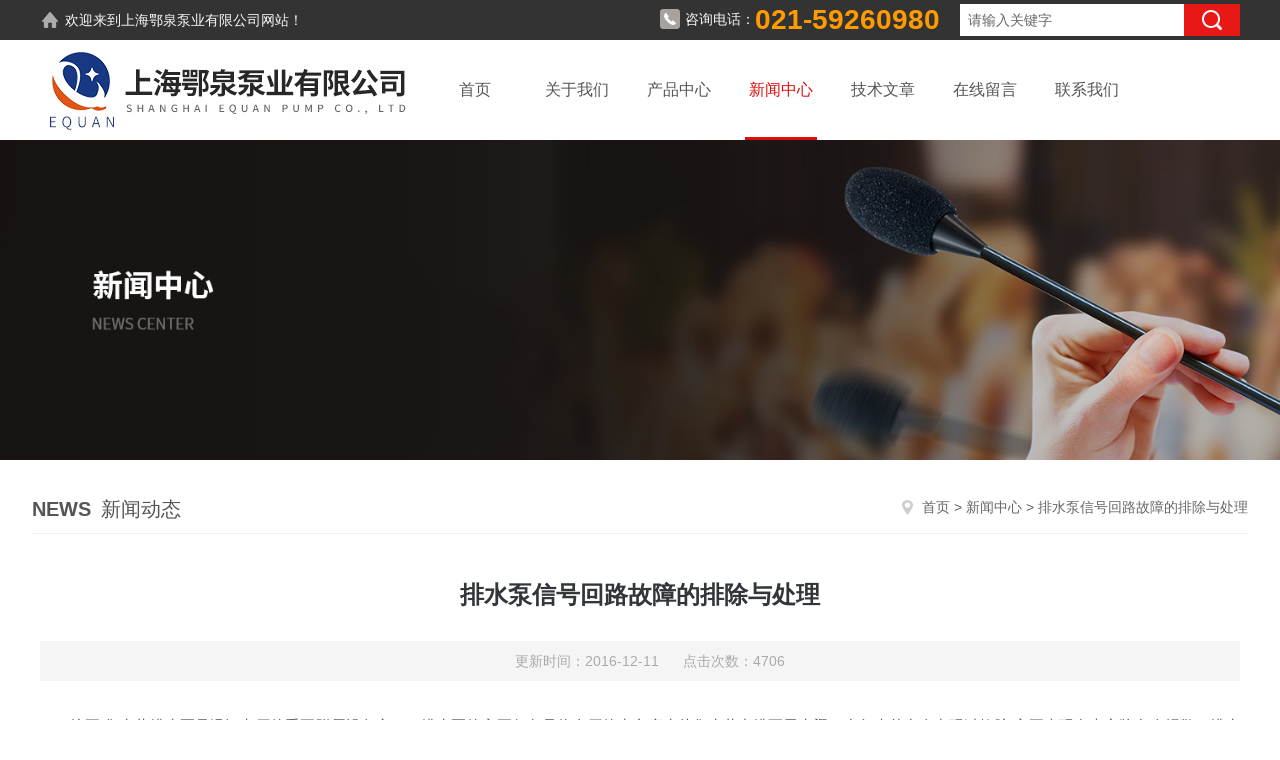

--- FILE ---
content_type: text/html; charset=utf-8
request_url: http://www.equanpump.com/equanpump-News-272059/
body_size: 6595
content:
<!DOCTYPE html PUBLIC "-//W3C//DTD XHTML 1.0 Transitional//EN" "http://www.w3.org/TR/xhtml1/DTD/xhtml1-transitional.dtd">
<html xmlns="http://www.w3.org/1999/xhtml">
<head>
<meta http-equiv="Content-Type" content="text/html; charset=utf-8" />
<meta http-equiv="X-UA-Compatible" content="IE=edge,chrome=1" />
<meta name="renderer" content="webkit|ie-comp|ie-stand">
<meta name="viewport" content="width=device-width,initial-scale=1,maximum-scale=1, minimum-scale=1,user-scalable=0">
<title>排水泵信号回路故障的排除与处理-上海鄂泉泵业有限公司</title>


<link rel="stylesheet" type="text/css" href="/skins/67274/css/style.css"/>
<script type="text/javascript" src="/skins/67274/js/jquery.pack.js"></script>
<!--导航当前状态 JS-->
<script language="javascript" type="text/javascript"> 
	var nav= '4';
</script>
<!--导航当前状态 JS END-->

<!--此Js使手机浏览器的active为可用状态-->
<script type="text/javascript">
    document.addEventListener("touchstart", function () { }, true);
</script>

<link rel="canonical" href="http://www.equanpump.com/equanpump-News-272059/"/>
<script src="//msite.baidu.com/sdk/c.js?appid=1611921360198316"></script>
<script type="application/ld+json">
{
"@context": "https://ziyuan.baidu.com/contexts/cambrian.jsonld",
"@id": "http://www.equanpump.com/equanpump-News-272059/",
"appid": "1611921360198316",
"title": "排水泵信号回路故障的排除与处理",
"pubDate": "2016-12-11T19:41:12",
"upDate": "2016-12-11T19:41:14"
    }</script>
<script language="javaScript" src="/js/JSChat.js"></script><script language="javaScript">function ChatBoxClickGXH() { DoChatBoxClickGXH('http://chat.hbzhan.com',70787) }</script><script>!window.jQuery && document.write('<script src="https://public.mtnets.com/Plugins/jQuery/2.2.4/jquery-2.2.4.min.js" integrity="sha384-rY/jv8mMhqDabXSo+UCggqKtdmBfd3qC2/KvyTDNQ6PcUJXaxK1tMepoQda4g5vB" crossorigin="anonymous">'+'</scr'+'ipt>');</script><script type="text/javascript" src="https://chat.hbzhan.com/chat/KFCenterBox/67274"></script><script type="text/javascript" src="https://chat.hbzhan.com/chat/KFLeftBox/67274"></script><script>
(function(){
var bp = document.createElement('script');
var curProtocol = window.location.protocol.split(':')[0];
if (curProtocol === 'https') {
bp.src = 'https://zz.bdstatic.com/linksubmit/push.js';
}
else {
bp.src = 'http://push.zhanzhang.baidu.com/push.js';
}
var s = document.getElementsByTagName("script")[0];
s.parentNode.insertBefore(bp, s);
})();
</script>
</head>

<body>

<script>
var _hmt = _hmt || [];
(function() {
  var hm = document.createElement("script");
  hm.src = "https://hm.baidu.com/hm.js?c9f6c8747b723cd348580d61b3198b4a";
  var s = document.getElementsByTagName("script")[0]; 
  s.parentNode.insertBefore(hm, s);
})();
</script>
<script type="text/javascript">
            var _maqyxb = _maqyxb || [];
            _maqyxb.push(['_setAccount', 'b5024153-8460-4919-ac88-c8ab2555d237']);
            (function () {
                var ma = document.createElement('script');
                ma.type = 'text/javascript';
                ma.async = true;
                ma.src = "https://yxb.xwboo.com/Content/js/yxbma.js";
                var s = document.getElementsByTagName('script')[0];
                s.parentNode.insertBefore(ma, s);
            })();
    </script>

<!--headtop 开始-->
<div class="ly_headtop">
	<div class="lyht_main">
    	<div class="lyht_fl"><img src="/skins/67274/images/home.png" />欢迎来到<a href="/">上海鄂泉泵业有限公司</a>网站！</div>
        <div class="lyht_fr">
        	<div class="fSearch">
                <form id="form1" name="tk" method="post" onsubmit="return checkFrom(this);" action="/products.html">
                  <input name="keyword" type="text" class="input" value="请输入关键字" onfocus="if (value =='请输入关键字'){value =''}" onblur="if (value =='')">
                  <input type="submit" class="send" value=" ">
                  <div style=" clear:both;"></div>
                </form>
            </div>
            <div class="top_tel1"><img src="/skins/67274/images/tel0.png" />咨询电话：<span>021-59260980</span></div>
        
        </div>
        <div class="clear"></div>
    </div>
</div>
<!--headtop 结束-->

<!--头部 开始-->
<div class="ly_top">
	<div class="lytop_main">
    	<div class="ly_logo">
        	<a href="/"><img src="/skins/67274/images/logo.jpg" alt="上海鄂泉泵业有限公司" /></a>
        </div>                
        <!--导航栏 开始-->
        <div class="ly_nav">
            <!-- 控制menu -->
            <div class="nav_menu">
                <span></span>
                <span></span>
                <span></span>
            </div>        
            <!-- 菜单 -->
            <div class="nav_list">
                <ul>
                    <li id="navId1"><a href="/">首页</a></li>
                    <li id="navId2"><a href="/aboutus.html">关于我们</a></li>
                    <li id="navId3"><a href="/products.html">产品中心</a></li>
                    <li id="navId4"><a href="/news.html">新闻中心</a></li>
                    <li id="navId5"><a href="/article.html">技术文章</a></li>
                    <li id="navId7"><a href="/order.html">在线留言</a></li>
                    <li id="navId8"><a href="/contact.html">联系我们</a></li>
                </ul>
                <div class="nav_mask"></div>
            </div>
        </div>
        <!--导航栏 结束-->
        <div class="clear"></div>
    </div>
</div>
<script language="javascript" type="text/javascript">
	try {
		document.getElementById("navId" + nav).className = "active";
	}
	catch (e) {}
</script>
<script type="text/javascript">
	$('.nav_mask').click(function(){
		$('.nav_list').removeClass('open')
	})
	$('.nav_menu,.nav_list').click(function(e){
		e.stopPropagation()
	})
	$('.ly_nav').find('.nav_menu').click(function(e){
		$('.nav_list').toggleClass('open')
	})
	$(function () {
		$(".nav_list ul li i").click(function(){
			var b=false;
			if($(this).attr("class")=="cur"){
			   b=true;
			}
			$(".nav_list ul li ul").prev("i").removeClass("cur");
			$(".nav_list>ul>li").children("ul").slideUp("fast");
			if(!b){
				$(this).addClass("cur");
				$(this).siblings("ul").slideDown("fast");
			}
		})
	});
</script>
<!--头部 结束-->

<script src="https://www.hbzhan.com/mystat.aspx?u=equanpump"></script>

<!--banner begin-->
<section class="ny_banner">
	<div class="slideshow" style="background-image: url(/skins/67274/images/news-xinwen2.jpg)"></div>
</section>
<!--banner end-->



<!--内页中间主体内容 begin-->
<div class="ny_content">
    <div class="w1200 clear">
        <div class="ny_bread_nav">
            <div class="box_right_title"><span>NEWS</span>新闻动态</div>
            <div class="bt_text_y"><span><a href="/">首页</a> &gt; <a href="/news.html">新闻中心</a> &gt; 排水泵信号回路故障的排除与处理</span></div>
        </div>
    </div>
    
    <div class="ny_content_bd">
    	<div class="w1200 clear ny_newsdetail">
        	
            <h1 class="ny_newsdetail_title">排水泵信号回路故障的排除与处理</h1>
            <div class="ny_newsdetail_tips">更新时间：2016-12-11&nbsp;&nbsp;&nbsp;&nbsp;&nbsp;&nbsp;点击次数：4706</div>
            <div class="ny_newsdetail_con">
                <p>摘要:集水井排水泵是汤河电厂的重要附属设备之一。排水泵的主要任务是将全厂的生产废水从集水井中排至尾水渠。多年来曾多次出现过故障,主要表现在光字牌多次报警、排水泵不停、排水泵不抽和排水泵突然中断等,造成故障频繁发生。因此,我在工作中不断地总结经验和细心研究,总结出排水泵信号回路故障的一些规律和解决办法。</p><p><img alt="" src="http://img66.hbzhan.com/9/20161211/636170820124408463383.jpg" style="height:488px; width:600px" /></p><p>1、概述<br />　　排水泵做为电厂重要附属设备之一,起到了全厂排污处理的重要作用,也不容忽视。汤河电厂有4台排水泵,其中有两台主运行排水泵和两台技术排水泵,都互为自动与备用。通过控制台上水位计显示水位的变化,利用排水泵信号回路装置自动控制电机的启动与停止,从而达到排水泵自动排水的目的。<br />2、问题的提出<br />　　今年排水泵曾多次出现故障报警和不正常现象发生。主要表现:<br />　　一是,集水井有一台排水泵突然报警,控制台上光字牌亮显示《集水井水位过高》,表明自动排水泵没有启动,备用排水泵已启动,属不正常现象。<br />　　二是,巡视时发现水位计显示0.4米时,排水泵没停,接触器不释放,直到把污水抽干也不停,这时只能手动停机,信号恢复后一切正常。<br />　　三是,水位计显示2.20米时,排水泵没有正常启动电机抽水,直到报警后排水泵也没有启动,经查,是信号回路上的接点开焊,造成水泵不能正常启动。<br />　　以上这些多次出现光字牌报警、排水泵不停、排水泵不抽等诸多现象,主要原因在于排水泵自动控制和信号回路上有故障。<br />3、原因分析<br />　　由于集水井排水泵多次发生故障,导致整个排水系统不能正常工作,影响安全运行。现对排水泵自动控制和信号回路进行分析。如（图1）所示:<br />　　动作过程:当水位升高到2.20米时,浮子101FZJ2常开点闭合 &rarr;107ZJ中间继电器动作,接点闭合&rarr;108C接触器动作,排水泵电机启动。当水位下降到0.40米时,浮子101FZJ1常闭点断开,108C接触器失磁,排水泵电机停止。当水位过高报警时,浮子101FZJ3常开点闭合&rarr;108ZJ中间继电器动作,接点闭合&rarr;108C接触器动作,排水泵电机启动。同时,控制台上光字牌46GP报警灯亮。水位下降到0.40米时,排水泵电机停止。<br />　　通过以上正常排水泵启动与停止动作过程分析可知,造成光字牌报警、排水泵不停、排水泵不抽等诸多现象。原因可能有五种,一是排水泵自动控制回路各个中间继电器接点有松动;二是信号回路各个干簧管和水银接点有接触不良;三是电机本身有过载过热现象;四是集水井油污大,浮子有被卡住现象;五是信号线管内有积水,造成排水泵电机抽不停等现象。<br />4、故障的排除与处理<br />　　通过上述分析,查找到排水泵故障原因后,我们依次进行了解决,并制定了一整套排除方案。具体做法:<br />　　一是锁紧排水泵控制回路的各继电器接点,防止再次松动。<br />　　二是对信号回路各干簧管和水银接点进行焊接使其接触良好,不再脱落。<br />　　三是处理了电机过载过热,重新接引电机引线。<br />　　四是对集水井油污进行了清理,把卡住的浮子进行了抛光处理。<br />　　五是打开信号线管外阀门排空积水。<br />　　除此之外,还要定期检查排水泵的运行状况,重点检查排水泵的控制回路和信号回路,并注意观查排水泵抽水时的排水速度。<br />5、结语<br />　　总而言之,排水泵故障原因是多方面的,要作认真细致的分析,不要忙于拆卸机件。应该遵循&ldquo;先外部、后内部&rdquo;的原则检查,找出原因,&ldquo;对症下药&rdquo;,排除故障。做到及时检查,及时排除,不可使机器&ldquo;带病&rdquo;工作。</p><p>&nbsp;</p>
            </div>
            
            <div class="ny_PrevNext">
                <ul>
                    <li>上一篇：<a href="/equanpump-News-270001/">潜水排污泵未来的发展方向</a></li>
                    <li>下一篇：<a href="/equanpump-News-273347/">螺杆泵的发展史和未来发展方向</a></li>
                </ul>
            </div>
            
        </div>
    </div>

</div>
<!--内页中间主体内容 end-->

<!--底部 开始-->
<div class="ly_foot">
	<div class="ly_Ftmain">
        <div class="ly_Ftcon">
            <div class="ly_FtLeft">
                <div class="Ft_tit">上海鄂泉泵业有限公司</div>
                <ul>
                	<li><img src="/skins/67274/images/icon_foot1.png" />联系人：销售部</li>
                    <li><img src="/skins/67274/images/icon_foot2.png" />地址：上海青浦区金泽工业园</li>
                    <li><img src="/skins/67274/images/icon_foot3.png" />邮箱：equanpump@163.com</li>
                    <li><img src="/skins/67274/images/icon_foot4.png" />传真：86-021-59266228</li>
                </ul>
            </div>
            <div class="ly_FtCenter">
                <div class="Ft_tit">快速链接</div>
                <ul>
                	<li><a href="/">首页</a></li>
                    <li><a href="/aboutus.html">关于我们</a></li>
                    <li><a href="/products.html">产品中心</a></li>
                    <li><a href="/news.html">新闻中心</a></li>
                    <li><a href="/article.html">技术文章</a></li>
                    <li><a href="/order.html">在线留言</a></li>
                    <li><a href="/contact.html">联系我们</a></li>
                </ul>
            </div>
            <div class="ly_FtRight">
                <div class="Ft_tit">微信联系</div>
                <p>欢迎您添加我们，了解更多信息</p>
                <div class="ly_FtEwm">
                	<img src="/skins/67274/images/code.jpg" />
                    <span>扫一扫<br />联系我们</span>
                </div>
            </div>
            <div class="clear"></div>
        </div>
    </div>
    <div class="ly_FtBottom">
    	<div class="FtBottom_mid">
        	<div class="Ft_Copy">版权所有  &copy;  2026 上海鄂泉泵业有限公司(www.equanpump.com) All Rights Reserved&nbsp;&nbsp;&nbsp;&nbsp;<a href="http://beian.miit.gov.cn" target="_blank" rel="nofollow">备案号：沪ICP备11048839号-1 </a>&nbsp;&nbsp;&nbsp;&nbsp;<a href="/sitemap.xml" target="_blank">sitemap.xml</a></div>
            <div class="Ft_Supp"><a href="https://www.hbzhan.com/login" target="_blank" rel="nofollow">管理登陆</a>&nbsp;&nbsp;&nbsp;&nbsp;技术支持：<a href="https://www.hbzhan.com" target="_blank" rel="nofollow" >环保在线</a>&nbsp;&nbsp;&nbsp;&nbsp;</div>
            <div class="clear"></div>
        </div>
    </div>
</div>
<!--底部 结束-->

<!--网站漂浮 begin-->
<div id="gxhxwtmobile" style="display:none;">18019322608</div>
 <div class="pf_new" style="display:none;">
	<div class="hd"><p>联系我们</p><span>contact us</span><em class="close"></em></div>
    <div class="conn">
    	<div class="lxr"><p><img src="/skins/67274/images/pf_icon1.png" />销售部</p></div>
        <div class="lxr"><a onclick="ChatBoxClickGXH()" href="#" class="zx" target="_self">在线交流</a></div>
        <div class="tel"><p><img src="/skins/67274/images/pf_icon3.png" />咨询电话</p><span>18019322608</span></div>
        <div class="wx"><p><img src="/skins/67274/images/side_ewm.jpg" /><i class="iblock"></i></p><span>扫一扫，<em>关注</em>我们</span></div>
    </div>
    <div class="bd"><a href="javascript:goTop();"><p></p><span>返回顶部</span></a></div>
</div>
<div class="pf_new_bx"><p></p><span>联<br />系<br />我<br />们</span><em></em></div>

<!--右侧悬浮-->

<!--手机端一键拨打-->
<div class="suspension">
  <div class="suspension-box">
	<a href="tel:18019322608" class="a a-service-phone "><i class="i"></i></a>
	<a href="javascript:;" class="a a-top"><i class="i"></i></a>
  </div>
</div>
<!--手机端一键拨打结束-->



<script type="text/javascript" src="/skins/67274/js/pt_js.js"></script>
<!--Foot end-->


<center>
<a href="http://wap.scjgj.sh.gov.cn/businessCheck/verifKey.do?showType=extShow&serial=9031000020160316104055000000213076-SAIC_SHOW_310000-F8D3C251AD6D4E2DB542061DE0B869EE308&signData=MEYCIQDtZS5LzQZ0ZxuTGPWIzo/24XuTnxs4GugNw6NBR1x7lgIhAPR/bx9y/3HUGSLYruTkCh23f8n15v0TzcSkByOHVKv2"><img src="/skins/67274/images/gs.png" /></a>
</center>



 <script type='text/javascript' src='/js/VideoIfrmeReload.js?v=001'></script>
  
</html>
</body>